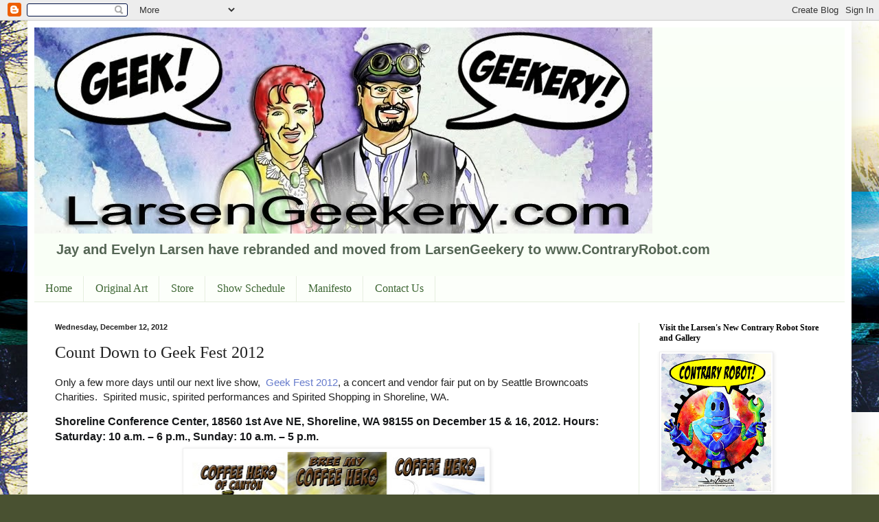

--- FILE ---
content_type: text/javascript; charset=UTF-8
request_url: http://www.larsengeekery.com/2012/12/count-down-to-geek-fest-2012.html?action=getFeed&widgetId=Feed1&widgetType=Feed&responseType=js&xssi_token=AOuZoY5-m8eNcNdp2WxMPQbBEKz9CkgIEg%3A1763371169220
body_size: 603
content:
try {
_WidgetManager._HandleControllerResult('Feed1', 'getFeed',{'status': 'ok', 'feed': {'entries': [{'title': 'The Larsens are at RAGECON June 28-30th in Reno', 'link': 'http://www.contraryrobot.com/new-blog/2019/6/27/the-larsens-are-at-ragecon-june-28-30th-in-reno', 'publishedDate': '2019-06-27T15:31:10.000-07:00', 'author': 'jay@contraryrobot.com'}, {'title': 'Jay\x27s Resume', 'link': 'http://www.contraryrobot.com/new-blog/2019/3/6/jays-resume', 'publishedDate': '2019-03-06T10:34:03.000-08:00', 'author': 'jay@contraryrobot.com'}, {'title': 'July 14th First Reno Live Show at West Elm', 'link': 'http://www.contraryrobot.com/new-blog/2018/7/9/july-14th-first-reno-live-show-at-west-elm', 'publishedDate': '2018-07-09T16:03:37.000-07:00', 'author': 'jay@contraryrobot.com'}, {'title': 'Reno is Amazing!', 'link': 'http://www.contraryrobot.com/new-blog/2017/6/16/reno-is-amazing', 'publishedDate': '2017-06-16T14:08:32.000-07:00', 'author': 'Jay Larsen'}, {'title': 'Rose City Comic Con 2016 is Sept 10 \x26 11', 'link': 'http://www.contraryrobot.com/new-blog/2016/9/7/rose-city-comic-con-2016-is-sept-10-11', 'publishedDate': '2016-09-07T12:31:48.000-07:00', 'author': 'Jay Larsen'}], 'title': 'Contrary Robot Blog - Contrary Robot'}});
} catch (e) {
  if (typeof log != 'undefined') {
    log('HandleControllerResult failed: ' + e);
  }
}
